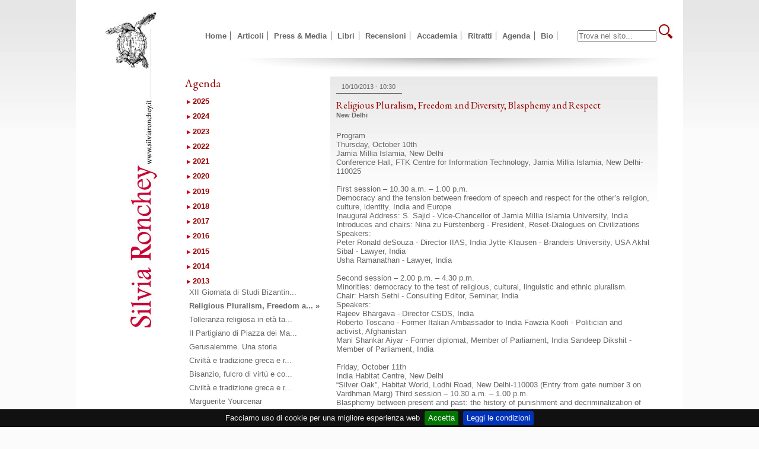

--- FILE ---
content_type: text/html; charset=UTF-8
request_url: http://www.silviaronchey.it/agenda/56/Religious-Pluralism-Freedom-a/
body_size: 73711
content:
<!DOCTYPE html PUBLIC "-//W3C//DTD XHTML 1.0 Transitional//EN" "http://www.w3.org/TR/xhtml1/DTD/xhtml1-transitional.dtd">
<html xmlns="http://www.w3.org/1999/xhtml">
<head>
<meta http-equiv="Content-Type" content="text/html; charset=UTF-8" />

<title>Religious Pluralism, Freedom and Diversity, Blasphemy and Respect | Agenda | Silvia Ronchey</title>
<meta name="detail" content="Eventi e appuntamenti in agenda"/>
<meta name="keywords" content="agenda, eventi"/>

<!--compatibilita' ie-->
<!--[if IE]>
<script src="http://html5shiv.googlecode.com/svn/trunk/html5.js"></script>
<![endif]-->

<link type="text/css" href="/jquery-ui-1-5/css/smoothness/jquery-ui-1.8.23.custom.css" rel="stylesheet" />
<script type="text/javascript" src="/jquery-ui-1-5/js/jquery-1.8.0.min.js"></script>
<script type="text/javascript" src="/jquery-ui-1-5/js/jquery-ui-1.8.23.custom.min.js"></script>
<link href="/css/style.css" rel="stylesheet" type="text/css" media="screen" />
<link href="/css/print.css" rel="stylesheet" type="text/css" media="print" />
<link href='http://fonts.googleapis.com/css?family=EB+Garamond' rel='stylesheet' type='text/css'>

<!--GoogleAnalytics-->
<!-- Global Site Tag (gtag.js) - Google Analytics -->
<script async src="https://www.googletagmanager.com/gtag/js?id=UA-24632567-1"></script>
<script>
  window.dataLayer = window.dataLayer || [];
  function gtag(){dataLayer.push(arguments);}
  gtag('js', new Date());

  gtag('config', 'UA-24632567-1');
    
    function gaEvent(a, b){
            
            gtag('event', a, {
              'event_label': b,
              'event_category': 'engagement'
                //              'non_interaction': true
            });
            
            console.log(a,b);

        };
    
    
    
</script>
<!--LAW-->
<link rel="stylesheet" type="text/css" href="/css/jquery.cookiebar.css" />
<script type="text/javascript" src="/js/jquery.cookiebar.js"></script>
<!---END-->
    
    
<script type="text/javascript">
<!--
$(function(){
    
    $.cookieBar({
        message: "Facciamo uso di cookie per una migliore esperienza web",
        acceptButton: true,
        acceptText: 'Accetta',
        policyButton: true,
        policyText: 'Leggi le condizioni',
        policyURL: '/policy.php',
        autoEnable: false,
        expireDays: 365,
        renewOnVisit: false,
        forceShow: false,
        effect: 'slide',
        element: 'body',
        append: false,
        fixed: true,
        bottom: true,
        
    });
    
    
	$(".liMedia li").click(function(){
		$(this).children(".hide").toggle();
	})
	
	$(".hideOL").children().toggle();
	
	$(".linkToggleOL").click(function(){
		
		$(this).next().toggle();
		
		if($(this).hasClass("arrow1")){
			$(this).removeClass("arrow1").addClass("arrow2");
			} else {
			$(this).removeClass("arrow2").addClass("arrow1");
			};
	})
	
	
	//
	/** AUTOCOMPLETE **/
	$( "#search" ).autocomplete({
			minLength: 4,
			source: "http://www.silviaronchey.itajax_site_source_photo.php",

			focus: function( event, ui ) {
				$( "#search" ).val( ui.item.photo );
				return false;
			},

			select: function( event, ui ) {
				alert("1");
				//$( "#search" ).val( ui.item.photo );
				return false;
			}
		})	

		.data( "autocomplete" )._renderItem = function( ul, item ) {

			return $( "<li></li>" )
				.data( "item.autocomplete", item )
				.append( "<a><div><img align='left' src='"+item.photo+"' width='75' />" + item.titolo + "</div></a>" )
				//.append( "<a><div style='background-image:url("+item.photo+"); background-color:#000; background-repeat:no-repeat; border:1px solid; width:100px; height:75px; padding: 0 0 0 0px; background-size:cover; background-position:center center; align:left; '><div style='margin:0 0 0 120px;'>" + item.titolo + "</div></div></a>" )
				.appendTo( ul );

		};
	//
})
-->
</script>
</head>
<body>
<div id="wrapper1" class="wrapper1 logo">
  <div id="wrapper2" class="wrapper2">
    <header>
      <h1 class="hide">Silvia Ronchey</h1>
      <span class="hide">Benvenuti nel mio sito personale</span> </header>
      
    <nav>
      <ul id="menu">
                <li><a href="http://www.silviaronchey.it/index.php" title="Vai alla pagina Home">Home</a></li>
                <li><a href="http://www.silviaronchey.it/articoli" title="Vai alla pagina Articoli">Articoli</a></li>
                <li><a href="http://www.silviaronchey.it/press_e_media" title="Vai alla pagina Press & Media">Press & Media</a></li>
                <li><a href="http://www.silviaronchey.it/libri" title="Vai alla pagina Libri">Libri</a></li>
                <li><a href="http://www.silviaronchey.it/recensioni" title="Vai alla pagina Recensioni">Recensioni</a></li>
                <li><a href="http://www.silviaronchey.it/accademia/1/Curriculum-Accademico/" title="Vai alla pagina Accademia">Accademia</a></li>
                <li><a href="http://www.silviaronchey.it/ritratti" title="Vai alla pagina Ritratti">Ritratti</a></li>
                <li><a href="http://www.silviaronchey.it/agenda" title="Vai alla pagina Agenda">Agenda</a></li>
                <li><a href="http://www.silviaronchey.it/info" title="Vai alla pagina Bio">Bio</a></li>
                <li><form method="post" action="http://www.silviaronchey.it/search.php" name="SERCH" class="formSearch">
        <input type="search" name="search" size="15" value="" placeholder="Trova nel sito..." id="search" />
        <input type="hidden" name="from" value="9" />
        <input type="image" src="http://www.silviaronchey.it/img/l.jpg" alt="trova nel sito" />
      </form></li>
      </ul>
    </nav>
    <div class="shadow"></div>
    
    
    <nav id="submenu2" class="submenu">
      
    <h2>Agenda</h2>
     
       
        
    	
    	<div class="cursor linkToggleOL arrow1" style="margin:0.8em 0 0 0; color: #900; font-weight:bold;"><a href="/agenda/2025/"></a>2025</div>
        
      	        
        <div class="2025 nodisplay">
		
        <ul>
		          	<li>
              	
                                        <a href="http://www.silviaronchey.it/agenda/203/Dalla-Russia-con-dolore-lo-ps/" title="Dalla Russia con dolore: lo ps...">Dalla Russia con dolore: lo ps... </a>
                                    
                </li>
		          	<li>
              	
                                        <a href="http://www.silviaronchey.it/agenda/202/Il-Metodo-Simonidis-Filologia/" title="Il Metodo Simonidis. Filologia...">Il Metodo Simonidis. Filologia... </a>
                                    
                </li>
		          	<li>
              	
                                        <a href="http://www.silviaronchey.it/agenda/201/Askesis-Il-fenomeno-dellasce/" title="Askesis. Il fenomeno dell’asce...">Askesis. Il fenomeno dell’asce... </a>
                                    
                </li>
		          	<li>
              	
                                        <a href="http://www.silviaronchey.it/agenda/193/Parlamenti-dAutunno/" title="Parlamenti d’Autunno">Parlamenti d’Autunno </a>
                                    
                </li>
		          	<li>
              	
                                        <a href="http://www.silviaronchey.it/agenda/200/Intervento-di-Silvia-Ronchey-n/" title="Intervento di Silvia Ronchey n...">Intervento di Silvia Ronchey n... </a>
                                    
                </li>
		          	<li>
              	
                                        <a href="http://www.silviaronchey.it/agenda/199/Mosaics-An-Art-of-durable-mat/" title="Mosaics: An Art of durable mat...">Mosaics: An Art of durable mat... </a>
                                    
                </li>
		          	<li>
              	
                                        <a href="http://www.silviaronchey.it/agenda/198/Cerimonia-di-conferimento-a-Si/" title="Cerimonia di conferimento a Si...">Cerimonia di conferimento a Si... </a>
                                    
                </li>
		          	<li>
              	
                                        <a href="http://www.silviaronchey.it/agenda/197/Cleopa-Malatesta-gli-ultimi-P/" title="Cleopa Malatesta, gli ultimi P...">Cleopa Malatesta, gli ultimi P... </a>
                                    
                </li>
		          	<li>
              	
                                        <a href="http://www.silviaronchey.it/agenda/196/Storia-della-Morea-dalla-Quart/" title="Storia della Morea dalla Quart...">Storia della Morea dalla Quart... </a>
                                    
                </li>
		          	<li>
              	
                                        <a href="http://www.silviaronchey.it/agenda/195/Et-in-Arcadia-graeculi-Il-mit/" title="Et in Arcadia graeculi. Il mit...">Et in Arcadia graeculi. Il mit... </a>
                                    
                </li>
		          	<li>
              	
                                        <a href="http://www.silviaronchey.it/agenda/194/Il-mosaico-Da-Bisanzio-allar/" title="Il mosaico. Da Bisanzio all'ar...">Il mosaico. Da Bisanzio all'ar... </a>
                                    
                </li>
		          	<li>
              	
                                        <a href="http://www.silviaronchey.it/agenda/192/Giornata-Mondiale-della-Lingua/" title="Giornata Mondiale della Lingua...">Giornata Mondiale della Lingua... </a>
                                    
                </li>
		        </ul>
        </div>
        
	    
    	
    	<div class="cursor linkToggleOL arrow1" style="margin:0.8em 0 0 0; color: #900; font-weight:bold;"><a href="/agenda/2024/"></a>2024</div>
        
      	        
        <div class="2024 nodisplay">
		
        <ul>
		          	<li>
              	
                                        <a href="http://www.silviaronchey.it/agenda/191/Inaugurazione-mostra-Muriel-S/" title="Inaugurazione mostra "Muriel S...">Inaugurazione mostra "Muriel S... </a>
                                    
                </li>
		          	<li>
              	
                                        <a href="http://www.silviaronchey.it/agenda/187/Pace-e-conflitto-nel-terzo-mil/" title="Pace e conflitto nel terzo mil...">Pace e conflitto nel terzo mil... </a>
                                    
                </li>
		          	<li>
              	
                                        <a href="http://www.silviaronchey.it/agenda/189/Cerimonia-di-conferimento-dei/" title="Cerimonia di conferimento dei ...">Cerimonia di conferimento dei ... </a>
                                    
                </li>
		          	<li>
              	
                                        <a href="http://www.silviaronchey.it/agenda/188/Hypatia-between-Myth-and-Histo/" title="Hypatia between Myth and Histo...">Hypatia between Myth and Histo... </a>
                                    
                </li>
		          	<li>
              	
                                        <a href="http://www.silviaronchey.it/agenda/186/Canta-con-Kant-Dialoghi-Suoni/" title="Canta con Kant. Dialoghi Suoni...">Canta con Kant. Dialoghi Suoni... </a>
                                    
                </li>
		          	<li>
              	
                                        <a href="http://www.silviaronchey.it/agenda/185/Mediterraneo-porta-dOriente/" title="Mediterraneo: porta d’Oriente...">Mediterraneo: porta d’Oriente... </a>
                                    
                </li>
		          	<li>
              	
                                        <a href="http://www.silviaronchey.it/agenda/181/IX-Congresso-Nazionale-AISB-Pa/" title="IX Congresso Nazionale AISB Pa...">IX Congresso Nazionale AISB Pa... </a>
                                    
                </li>
		          	<li>
              	
                                        <a href="http://www.silviaronchey.it/agenda/183/Convegno-internazionale-di-stu/" title="Convegno internazionale di stu...">Convegno internazionale di stu... </a>
                                    
                </li>
		          	<li>
              	
                                        <a href="http://www.silviaronchey.it/agenda/190/Roma-Tre-Open-Night/" title="Roma Tre Open Night">Roma Tre Open Night </a>
                                    
                </li>
		          	<li>
              	
                                        <a href="http://www.silviaronchey.it/agenda/180/Philological-and-Theological-L/" title="Philological and Theological L...">Philological and Theological L... </a>
                                    
                </li>
		          	<li>
              	
                                        <a href="http://www.silviaronchey.it/agenda/182/Pubblica-lezione-di-Silvia-Ron/" title="Pubblica lezione di Silvia Ron...">Pubblica lezione di Silvia Ron... </a>
                                    
                </li>
		          	<li>
              	
                                        <a href="http://www.silviaronchey.it/agenda/184/Byzantini-empiria-Unesperien/" title="Byzantini empiria. Un’esperien...">Byzantini empiria. Un’esperien... </a>
                                    
                </li>
		          	<li>
              	
                                        <a href="http://www.silviaronchey.it/agenda/179/Corso-di-Civilt-Bizantina-Co/" title="Corso di Civiltà Bizantina. Co...">Corso di Civiltà Bizantina. Co... </a>
                                    
                </li>
		          	<li>
              	
                                        <a href="http://www.silviaronchey.it/agenda/172/Giornata-Mondiale-della-Lingua/" title="Giornata Mondiale della Lingua...">Giornata Mondiale della Lingua... </a>
                                    
                </li>
		          	<li>
              	
                                        <a href="http://www.silviaronchey.it/agenda/174/Presentazione-del-volume-Temi/" title="Presentazione del volume 'Temi...">Presentazione del volume 'Temi... </a>
                                    
                </li>
		        </ul>
        </div>
        
	    
    	
    	<div class="cursor linkToggleOL arrow1" style="margin:0.8em 0 0 0; color: #900; font-weight:bold;"><a href="/agenda/2023/"></a>2023</div>
        
      	        
        <div class="2023 nodisplay">
		
        <ul>
		          	<li>
              	
                                        <a href="http://www.silviaronchey.it/agenda/178/Il-Festival-del-Classico-Orie/" title="Il Festival del Classico. Orie...">Il Festival del Classico. Orie... </a>
                                    
                </li>
		          	<li>
              	
                                        <a href="http://www.silviaronchey.it/agenda/170/Pi-libri-pi-liberi-2023-Pre/" title="Più libri più liberi 2023. Pre...">Più libri più liberi 2023. Pre... </a>
                                    
                </li>
		          	<li>
              	
                                        <a href="http://www.silviaronchey.it/agenda/175/Il-Festival-del-Classico-Orie/" title="Il Festival del Classico. Orie...">Il Festival del Classico. Orie... </a>
                                    
                </li>
		          	<li>
              	
                                        <a href="http://www.silviaronchey.it/agenda/173/Ipazia-Hypatie-Hypatia/" title="Ipazia-Hypatie-Hypatia">Ipazia-Hypatie-Hypatia </a>
                                    
                </li>
		          	<li>
              	
                                        <a href="http://www.silviaronchey.it/agenda/169/Presentazione-volume-La-Chiesa/" title="Presentazione volume La Chiesa...">Presentazione volume La Chiesa... </a>
                                    
                </li>
		          	<li>
              	
                                        <a href="http://www.silviaronchey.it/agenda/168/Festival-del-Medioevo-Oriente/" title="Festival del Medioevo Oriente ...">Festival del Medioevo Oriente ... </a>
                                    
                </li>
		          	<li>
              	
                                        <a href="http://www.silviaronchey.it/agenda/177/Il-Festival-del-Medioevo-IX-Ed/" title="Il Festival del Medioevo IX Ed...">Il Festival del Medioevo IX Ed... </a>
                                    
                </li>
		          	<li>
              	
                                        <a href="http://www.silviaronchey.it/agenda/176/Presentazione-del-volume-Lid/" title="Presentazione del volume 'L’id...">Presentazione del volume 'L’id... </a>
                                    
                </li>
		          	<li>
              	
                                        <a href="http://www.silviaronchey.it/agenda/167/Vicino-Orsini-e-il-Sacro-Bosco/" title="Vicino Orsini e il Sacro Bosco...">Vicino Orsini e il Sacro Bosco... </a>
                                    
                </li>
		          	<li>
              	
                                        <a href="http://www.silviaronchey.it/agenda/165/La-rivelazione-di-Ermete-Trism/" title="La rivelazione di Ermete Trism...">La rivelazione di Ermete Trism... </a>
                                    
                </li>
		          	<li>
              	
                                        <a href="http://www.silviaronchey.it/agenda/166/LABS-film-nights-Prof-Silvia/" title="LABS film nights. Prof Silvia ...">LABS film nights. Prof Silvia ... </a>
                                    
                </li>
		          	<li>
              	
                                        <a href="http://www.silviaronchey.it/agenda/164/That-Little-Drop-of-Honey-Mig/" title="That Little Drop of Honey, Mig...">That Little Drop of Honey, Mig... </a>
                                    
                </li>
		          	<li>
              	
                                        <a href="http://www.silviaronchey.it/agenda/163/Ipazia-tra-mito-e-storia/" title="Ipazia tra mito e storia">Ipazia tra mito e storia </a>
                                    
                </li>
		          	<li>
              	
                                        <a href="http://www.silviaronchey.it/agenda/162/Giornata-Mondiale-del-Greco-20/" title="Giornata Mondiale del Greco 20...">Giornata Mondiale del Greco 20... </a>
                                    
                </li>
		        </ul>
        </div>
        
	    
    	
    	<div class="cursor linkToggleOL arrow1" style="margin:0.8em 0 0 0; color: #900; font-weight:bold;"><a href="/agenda/2022/"></a>2022</div>
        
      	        
        <div class="2022 nodisplay">
		
        <ul>
		          	<li>
              	
                                        <a href="http://www.silviaronchey.it/agenda/158/Silvia-Ronchey-Ipazia-tra-sci/" title="Silvia Ronchey “Ipazia tra sci...">Silvia Ronchey “Ipazia tra sci... </a>
                                    
                </li>
		          	<li>
              	
                                        <a href="http://www.silviaronchey.it/agenda/159/Silvia-Ronchey-La-translatio/" title="Silvia Ronchey, “La translatio...">Silvia Ronchey, “La translatio... </a>
                                    
                </li>
		          	<li>
              	
                                        <a href="http://www.silviaronchey.it/agenda/157/Silvia-Ronchey-Lultima-imm/" title="Silvia Ronchey,  “L’ultima imm...">Silvia Ronchey,  “L’ultima imm... </a>
                                    
                </li>
		          	<li>
              	
                                        <a href="http://www.silviaronchey.it/agenda/156/Silvia-Ronchey-Presentazione/" title="Silvia Ronchey, Presentazione ...">Silvia Ronchey, Presentazione ... </a>
                                    
                </li>
		          	<li>
              	
                                        <a href="http://www.silviaronchey.it/agenda/155/Silvia-Ronchey-Dallimmagina/" title="Silvia Ronchey, “Dall'immagina...">Silvia Ronchey, “Dall'immagina... </a>
                                    
                </li>
		          	<li>
              	
                                        <a href="http://www.silviaronchey.it/agenda/154/Presentazione-del-volume-Giust/" title="Presentazione del volume Giust...">Presentazione del volume Giust... </a>
                                    
                </li>
		          	<li>
              	
                                        <a href="http://www.silviaronchey.it/agenda/148/XV-Ciclo-di-Dottorato-di-Ricer/" title="XV Ciclo di Dottorato di Ricer...">XV Ciclo di Dottorato di Ricer... </a>
                                    
                </li>
		          	<li>
              	
                                        <a href="http://www.silviaronchey.it/agenda/149/La-prtendue-Chronique-de-Jaco/" title="La prétendue Chronique de Jaco...">La prétendue Chronique de Jaco... </a>
                                    
                </li>
		          	<li>
              	
                                        <a href="http://www.silviaronchey.it/agenda/147/24th-International-Congress-of/" title="24th International Congress of...">24th International Congress of... </a>
                                    
                </li>
		          	<li>
              	
                                        <a href="http://www.silviaronchey.it/agenda/146/24th-International-Congress-of/" title="24th International Congress of...">24th International Congress of... </a>
                                    
                </li>
		          	<li>
              	
                                        <a href="http://www.silviaronchey.it/agenda/144/Premio-Viareggio-Rpaci-2022/" title="Premio Viareggio – Rèpaci 2022...">Premio Viareggio – Rèpaci 2022... </a>
                                    
                </li>
		          	<li>
              	
                                        <a href="http://www.silviaronchey.it/agenda/142/Venezia-seconda-Bisanzio/" title="Venezia seconda Bisanzio">Venezia seconda Bisanzio </a>
                                    
                </li>
		          	<li>
              	
                                        <a href="http://www.silviaronchey.it/agenda/143/LUltima-Immagine-La-Ravenna/" title="L'Ultima Immagine. La Ravenna ...">L'Ultima Immagine. La Ravenna ... </a>
                                    
                </li>
		          	<li>
              	
                                        <a href="http://www.silviaronchey.it/agenda/161/Lultima-Immagine-Dialogo-con/" title="L'ultima Immagine. Dialogo con...">L'ultima Immagine. Dialogo con... </a>
                                    
                </li>
		          	<li>
              	
                                        <a href="http://www.silviaronchey.it/agenda/152/Hypatia-The-True-Story-Lectu/" title="Hypatia. The True Story. Lectu...">Hypatia. The True Story. Lectu... </a>
                                    
                </li>
		          	<li>
              	
                                        <a href="http://www.silviaronchey.it/agenda/153/The-Young-Pope-and-the-Popes/" title="The Young Pope and the Popes: ...">The Young Pope and the Popes: ... </a>
                                    
                </li>
		          	<li>
              	
                                        <a href="http://www.silviaronchey.it/agenda/151/Hypatia-The-True-Story-Lectu/" title="Hypatia. The True Story. Lectu...">Hypatia. The True Story. Lectu... </a>
                                    
                </li>
		          	<li>
              	
                                        <a href="http://www.silviaronchey.it/agenda/150/Hypatia-The-True-Story-Lectu/" title="Hypatia. The True Story. Lectu...">Hypatia. The True Story. Lectu... </a>
                                    
                </li>
		          	<li>
              	
                                        <a href="http://www.silviaronchey.it/agenda/141/UNI-amoci-a-distanza-Cibo-per/" title="UNI-amoci a distanza. Cibo per...">UNI-amoci a distanza. Cibo per... </a>
                                    
                </li>
		          	<li>
              	
                                        <a href="http://www.silviaronchey.it/agenda/136/Silvia-Ronchey-Incontro-con-l/" title="Silvia Ronchey. Incontro con l...">Silvia Ronchey. Incontro con l... </a>
                                    
                </li>
		          	<li>
              	
                                        <a href="http://www.silviaronchey.it/agenda/137/Silvia-Ronchey-Incontro-con-l/" title="Silvia Ronchey. Incontro con l...">Silvia Ronchey. Incontro con l... </a>
                                    
                </li>
		          	<li>
              	
                                        <a href="http://www.silviaronchey.it/agenda/140/La-Guerra-in-Ucraina-ciclo-d/" title="La Guerra in Ucraina - ciclo d...">La Guerra in Ucraina - ciclo d... </a>
                                    
                </li>
		          	<li>
              	
                                        <a href="http://www.silviaronchey.it/agenda/139/I-racconti-dellarte-Silvia-R/" title="I racconti dell'arte. Silvia R...">I racconti dell'arte. Silvia R... </a>
                                    
                </li>
		          	<li>
              	
                                        <a href="http://www.silviaronchey.it/agenda/138/Conversazioni-su-Cinema-e-Mond/" title="Conversazioni su Cinema e Mond...">Conversazioni su Cinema e Mond... </a>
                                    
                </li>
		          	<li>
              	
                                        <a href="http://www.silviaronchey.it/agenda/135/Silvia-Ronchey-Incontro-con-l/" title="Silvia Ronchey. Incontro con l...">Silvia Ronchey. Incontro con l... </a>
                                    
                </li>
		          	<li>
              	
                                        <a href="http://www.silviaronchey.it/agenda/134/Lultima-immagine-Videoconf/" title="“L’ultima immagine”. Videoconf...">“L’ultima immagine”. Videoconf... </a>
                                    
                </li>
		          	<li>
              	
                                        <a href="http://www.silviaronchey.it/agenda/132/Lo-Stato-bizantino-Sminaires/" title="Lo Stato bizantino. Séminaires...">Lo Stato bizantino. Séminaires... </a>
                                    
                </li>
		          	<li>
              	
                                        <a href="http://www.silviaronchey.it/agenda/133/Zappe-pale-e-vanghe-Freud/" title="'Zappe, pale e vanghe: Freud, ...">'Zappe, pale e vanghe: Freud, ... </a>
                                    
                </li>
		        </ul>
        </div>
        
	    
    	
    	<div class="cursor linkToggleOL arrow1" style="margin:0.8em 0 0 0; color: #900; font-weight:bold;"><a href="/agenda/2021/"></a>2021</div>
        
      	        
        <div class="2021 nodisplay">
		
        <ul>
		          	<li>
              	
                                        <a href="http://www.silviaronchey.it/agenda/131/James-Hillmann-e-la-sapienza-d/" title="James Hillmann e la sapienza d...">James Hillmann e la sapienza d... </a>
                                    
                </li>
		          	<li>
              	
                                        <a href="http://www.silviaronchey.it/agenda/130/Ars-Hillmaniana-2021-Per-una/" title="Ars Hillmaniana 2021. Per una ...">Ars Hillmaniana 2021. Per una ... </a>
                                    
                </li>
		          	<li>
              	
                                        <a href="http://www.silviaronchey.it/agenda/128/Seminari-di-antichistica-Eus/" title="Seminari di antichistica - Eus...">Seminari di antichistica - Eus... </a>
                                    
                </li>
		          	<li>
              	
                                        <a href="http://www.silviaronchey.it/agenda/129/Ricordo-di-James-Hillman-a-10/" title="Ricordo di James Hillman a 10 ...">Ricordo di James Hillman a 10 ... </a>
                                    
                </li>
		          	<li>
              	
                                        <a href="http://www.silviaronchey.it/agenda/127/Non-avere-paura-Seminario-int/" title="Non avere paura. Seminario int...">Non avere paura. Seminario int... </a>
                                    
                </li>
		          	<li>
              	
                                        <a href="http://www.silviaronchey.it/agenda/126/Filelfo-lAssemblea-degli-anim/" title="Filelfo l'Assemblea degli anim...">Filelfo l'Assemblea degli anim... </a>
                                    
                </li>
		          	<li>
              	
                                        <a href="http://www.silviaronchey.it/agenda/125/Presentazione-del-volume-Unde/" title="Presentazione del volume 'Unde...">Presentazione del volume 'Unde... </a>
                                    
                </li>
		          	<li>
              	
                                        <a href="http://www.silviaronchey.it/agenda/123/Giornata-Mondiale-della-Lingua/" title="Giornata Mondiale della Lingua...">Giornata Mondiale della Lingua... </a>
                                    
                </li>
		          	<li>
              	
                                        <a href="http://www.silviaronchey.it/agenda/124/1st-Online-Edinburgh-Byzantine/" title="1st Online Edinburgh Byzantine...">1st Online Edinburgh Byzantine... </a>
                                    
                </li>
		        </ul>
        </div>
        
	    
    	
    	<div class="cursor linkToggleOL arrow1" style="margin:0.8em 0 0 0; color: #900; font-weight:bold;"><a href="/agenda/2020/"></a>2020</div>
        
      	        
        <div class="2020 nodisplay">
		
        <ul>
		          	<li>
              	
                                        <a href="http://www.silviaronchey.it/agenda/122/Come-e-perch-lImpero-Romano/" title="Come e perché l’Impero Romano ...">Come e perché l’Impero Romano ... </a>
                                    
                </li>
		          	<li>
              	
                                        <a href="http://www.silviaronchey.it/agenda/121/Kolloquium-zum-80-Geburstag-v/" title="Kolloquium zum 80. Geburstag v...">Kolloquium zum 80. Geburstag v... </a>
                                    
                </li>
		          	<li>
              	
                                        <a href="http://www.silviaronchey.it/agenda/120/Alberto-Ronchey-A-dieci-anni/" title="Alberto Ronchey. A dieci anni ...">Alberto Ronchey. A dieci anni ... </a>
                                    
                </li>
		          	<li>
              	
                                        <a href="http://www.silviaronchey.it/agenda/119/Lezioni-di-Storia-Festival-202/" title="Lezioni di Storia Festival 202...">Lezioni di Storia Festival 202... </a>
                                    
                </li>
		        </ul>
        </div>
        
	    
    	
    	<div class="cursor linkToggleOL arrow1" style="margin:0.8em 0 0 0; color: #900; font-weight:bold;"><a href="/agenda/2019/"></a>2019</div>
        
      	        
        <div class="2019 nodisplay">
		
        <ul>
		          	<li>
              	
                                        <a href="http://www.silviaronchey.it/agenda/118/Echi-bizantini-nel-Rinasciment/" title="Echi bizantini nel Rinasciment...">Echi bizantini nel Rinasciment... </a>
                                    
                </li>
		          	<li>
              	
                                        <a href="http://www.silviaronchey.it/agenda/117/Presentazione-della-raccolta-p/" title="Presentazione della raccolta p...">Presentazione della raccolta p... </a>
                                    
                </li>
		          	<li>
              	
                                        <a href="http://www.silviaronchey.it/agenda/116/Presentazione-del-volume-Lal/" title="Presentazione del volume 'L'al...">Presentazione del volume 'L'al... </a>
                                    
                </li>
		          	<li>
              	
                                        <a href="http://www.silviaronchey.it/agenda/115/Seminario-dottorandi-2019-Dot/" title="Seminario dottorandi 2019. Dot...">Seminario dottorandi 2019. Dot... </a>
                                    
                </li>
		          	<li>
              	
                                        <a href="http://www.silviaronchey.it/agenda/114/I-Classici-la-XVIII-edizione/" title="I Classici, la XVIII edizione:...">I Classici, la XVIII edizione:... </a>
                                    
                </li>
		          	<li>
              	
                                        <a href="http://www.silviaronchey.it/agenda/112/A-Passage-to-Byzantium-Cult-e/" title="A Passage to Byzantium: Cult e...">A Passage to Byzantium: Cult e... </a>
                                    
                </li>
		          	<li>
              	
                                        <a href="http://www.silviaronchey.it/agenda/113/Inaugurazione-mostra-Arte-Ast/" title="Inaugurazione mostra 'Arte Ast...">Inaugurazione mostra 'Arte Ast... </a>
                                    
                </li>
		          	<li>
              	
                                        <a href="http://www.silviaronchey.it/agenda/111/Picturing-a-Lost-Empire-An-Ita/" title="Picturing a Lost Empire An Ita...">Picturing a Lost Empire An Ita... </a>
                                    
                </li>
		        </ul>
        </div>
        
	    
    	
    	<div class="cursor linkToggleOL arrow1" style="margin:0.8em 0 0 0; color: #900; font-weight:bold;"><a href="/agenda/2018/"></a>2018</div>
        
      	        
        <div class="2018 nodisplay">
		
        <ul>
		          	<li>
              	
                                        <a href="http://www.silviaronchey.it/agenda/109/Letteratura-e-religione-dal/" title=" Letteratura e religione (dal ..."> Letteratura e religione (dal ... </a>
                                    
                </li>
		          	<li>
              	
                                        <a href="http://www.silviaronchey.it/agenda/110/Presentazione-del-volume-Anti/" title="Presentazione del volume 'Anti...">Presentazione del volume 'Anti... </a>
                                    
                </li>
		          	<li>
              	
                                        <a href="http://www.silviaronchey.it/agenda/107/Pi-libri-pi-liberi-Fiera-Na/" title="Più libri più liberi: Fiera Na...">Più libri più liberi: Fiera Na... </a>
                                    
                </li>
		          	<li>
              	
                                        <a href="http://www.silviaronchey.it/agenda/108/Byzanz-in-Mainz/" title="Byzanz in Mainz">Byzanz in Mainz </a>
                                    
                </li>
		          	<li>
              	
                                        <a href="http://www.silviaronchey.it/agenda/106/Festival-del-mondo-antico/" title="Festival del mondo antico ">Festival del mondo antico  </a>
                                    
                </li>
		          	<li>
              	
                                        <a href="http://www.silviaronchey.it/agenda/105/Spoleto-61-Festival-dei-2Mondi/" title="Spoleto 61 Festival dei 2Mondi">Spoleto 61 Festival dei 2Mondi </a>
                                    
                </li>
		          	<li>
              	
                                        <a href="http://www.silviaronchey.it/agenda/104/Presentazione-del-volume-Lit/" title="Presentazione del volume 'L’it...">Presentazione del volume 'L’it... </a>
                                    
                </li>
		          	<li>
              	
                                        <a href="http://www.silviaronchey.it/agenda/102/Storia-e-storie-Storia-e-Stor/" title="Storia e storie. Storia e Stor...">Storia e storie. Storia e Stor... </a>
                                    
                </li>
		          	<li>
              	
                                        <a href="http://www.silviaronchey.it/agenda/103/Caff-letterario-di-Lugo-La-C/" title="Caffè letterario di Lugo. La C...">Caffè letterario di Lugo. La C... </a>
                                    
                </li>
		          	<li>
              	
                                        <a href="http://www.silviaronchey.it/agenda/101/Aleppo-Per-non-dimenticare/" title="Aleppo. Per non dimenticare">Aleppo. Per non dimenticare </a>
                                    
                </li>
		          	<li>
              	
                                        <a href="http://www.silviaronchey.it/agenda/100/Presentazione-del-volume-La-C/" title="Presentazione del volume 'La C...">Presentazione del volume 'La C... </a>
                                    
                </li>
		          	<li>
              	
                                        <a href="http://www.silviaronchey.it/agenda/98/Guerre-Civili-Lezioni-di-Stor/" title="Guerre Civili. Lezioni di Stor...">Guerre Civili. Lezioni di Stor... </a>
                                    
                </li>
		        </ul>
        </div>
        
	    
    	
    	<div class="cursor linkToggleOL arrow1" style="margin:0.8em 0 0 0; color: #900; font-weight:bold;"><a href="/agenda/2017/"></a>2017</div>
        
      	        
        <div class="2017 nodisplay">
		
        <ul>
		          	<li>
              	
                                        <a href="http://www.silviaronchey.it/agenda/99/Pi-libri-pi-liberi-Fiera-na/" title="Più libri più liberi, Fiera na...">Più libri più liberi, Fiera na... </a>
                                    
                </li>
		          	<li>
              	
                                        <a href="http://www.silviaronchey.it/agenda/97/XIV-Giornata-di-Studi-dellAss/" title="XIV Giornata di Studi dell’Ass...">XIV Giornata di Studi dell’Ass... </a>
                                    
                </li>
		          	<li>
              	
                                        <a href="http://www.silviaronchey.it/agenda/96/Ipazia-e-le-altre-le-donne-ne/" title="Ipazia e le altre: le donne ne...">Ipazia e le altre: le donne ne... </a>
                                    
                </li>
		          	<li>
              	
                                        <a href="http://www.silviaronchey.it/agenda/95/Naming-the-Sacred-a-Research/" title="Naming the Sacred: a Research ...">Naming the Sacred: a Research ... </a>
                                    
                </li>
		          	<li>
              	
                                        <a href="http://www.silviaronchey.it/agenda/94/Dialoghi-sulluomo-Il-festiva/" title="Dialoghi sull’uomo. Il festiva...">Dialoghi sull’uomo. Il festiva... </a>
                                    
                </li>
		          	<li>
              	
                                        <a href="http://www.silviaronchey.it/agenda/92/Il-Roman-de-la-Rose-unallego/" title="Il Roman de la Rose: un’allego...">Il Roman de la Rose: un’allego... </a>
                                    
                </li>
		          	<li>
              	
                                        <a href="http://www.silviaronchey.it/agenda/93/Presentazione-del-libro-A-che/" title="Presentazione del libro 'A che...">Presentazione del libro 'A che... </a>
                                    
                </li>
		          	<li>
              	
                                        <a href="http://www.silviaronchey.it/agenda/91/La-biblioteca-di-Patmos/" title="La biblioteca di Patmos">La biblioteca di Patmos </a>
                                    
                </li>
		          	<li>
              	
                                        <a href="http://www.silviaronchey.it/agenda/90/Enrico-Livrea-Il-fr-31-V-di/" title="Enrico Livrea. Il fr 31 V. di ...">Enrico Livrea. Il fr 31 V. di ... </a>
                                    
                </li>
		          	<li>
              	
                                        <a href="http://www.silviaronchey.it/agenda/89/Ipazia-la-bellezza-della-veri/" title="Ipazia: la bellezza della veri...">Ipazia: la bellezza della veri... </a>
                                    
                </li>
		        </ul>
        </div>
        
	    
    	
    	<div class="cursor linkToggleOL arrow1" style="margin:0.8em 0 0 0; color: #900; font-weight:bold;"><a href="/agenda/2016/"></a>2016</div>
        
      	        
        <div class="2016 nodisplay">
		
        <ul>
		          	<li>
              	
                                        <a href="http://www.silviaronchey.it/agenda/86/Islam-e-Occidente-Speciale-Le/" title="Islam e Occidente: Speciale Le...">Islam e Occidente: Speciale Le... </a>
                                    
                </li>
		          	<li>
              	
                                        <a href="http://www.silviaronchey.it/agenda/85/Distinti-Animali-Torino-Spir/" title="Distinti Animali - Torino Spir...">Distinti Animali - Torino Spir... </a>
                                    
                </li>
		          	<li>
              	
                                        <a href="http://www.silviaronchey.it/agenda/84/XVIII-Congresso-SPI-Societ-Ps/" title="XVIII Congresso SPI Società Ps...">XVIII Congresso SPI Società Ps... </a>
                                    
                </li>
		          	<li>
              	
                                        <a href="http://www.silviaronchey.it/agenda/83/Late-Antique-and-Byzantine-Sem/" title="Late Antique and Byzantine Sem...">Late Antique and Byzantine Sem... </a>
                                    
                </li>
		          	<li>
              	
                                        <a href="http://www.silviaronchey.it/agenda/82/La-gelosia-Una-passione-incon/" title="La gelosia. Una passione incon...">La gelosia. Una passione incon... </a>
                                    
                </li>
		          	<li>
              	
                                        <a href="http://www.silviaronchey.it/agenda/81/Islam-e-Occidente-Speciale-Le/" title="Islam e Occidente: Speciale Le...">Islam e Occidente: Speciale Le... </a>
                                    
                </li>
		        </ul>
        </div>
        
	    
    	
    	<div class="cursor linkToggleOL arrow1" style="margin:0.8em 0 0 0; color: #900; font-weight:bold;"><a href="/agenda/2015/"></a>2015</div>
        
      	        
        <div class="2015 nodisplay">
		
        <ul>
		          	<li>
              	
                                        <a href="http://www.silviaronchey.it/agenda/80/Silvia-Ronchey-presenta-la-rac/" title="Silvia Ronchey presenta la rac...">Silvia Ronchey presenta la rac... </a>
                                    
                </li>
		          	<li>
              	
                                        <a href="http://www.silviaronchey.it/agenda/79/Lezioni-di-Storia-Islam-e-Occ/" title="Lezioni di Storia: Islam e Occ...">Lezioni di Storia: Islam e Occ... </a>
                                    
                </li>
		          	<li>
              	
                                        <a href="http://www.silviaronchey.it/agenda/78/Proiezione-ragionata-del-film/" title="Proiezione ragionata del film ...">Proiezione ragionata del film ... </a>
                                    
                </li>
		          	<li>
              	
                                        <a href="http://www.silviaronchey.it/agenda/77/Silvia-Ronchey-presenta-I-mie/" title="Silvia Ronchey presenta “I mie...">Silvia Ronchey presenta “I mie... </a>
                                    
                </li>
		          	<li>
              	
                                        <a href="http://www.silviaronchey.it/agenda/76/Giornata-di-studi-sul-tema-Co/" title="Giornata di studi sul tema “Co...">Giornata di studi sul tema “Co... </a>
                                    
                </li>
		          	<li>
              	
                                        <a href="http://www.silviaronchey.it/agenda/75/Presentazione-del-libro-Sette/" title="Presentazione del libro 'Sette...">Presentazione del libro 'Sette... </a>
                                    
                </li>
		          	<li>
              	
                                        <a href="http://www.silviaronchey.it/agenda/74/Gli-studi-classici-nel-terzo/" title=""Gli studi classici nel terzo ...">"Gli studi classici nel terzo ... </a>
                                    
                </li>
		          	<li>
              	
                                        <a href="http://www.silviaronchey.it/agenda/73/International-Conference-Eusta/" title="International Conference Eusta...">International Conference Eusta... </a>
                                    
                </li>
		          	<li>
              	
                                        <a href="http://www.silviaronchey.it/agenda/72/Presentazione-del-volume-Roma/" title="Presentazione del volume: Roma...">Presentazione del volume: Roma... </a>
                                    
                </li>
		        </ul>
        </div>
        
	    
    	
    	<div class="cursor linkToggleOL arrow1" style="margin:0.8em 0 0 0; color: #900; font-weight:bold;"><a href="/agenda/2014/"></a>2014</div>
        
      	        
        <div class="2014 nodisplay">
		
        <ul>
		          	<li>
              	
                                        <a href="http://www.silviaronchey.it/agenda/71/Geographies-of-Psychoanalysis/" title="Geographies of Psychoanalysis/...">Geographies of Psychoanalysis/... </a>
                                    
                </li>
		          	<li>
              	
                                        <a href="http://www.silviaronchey.it/agenda/70/Presentazione-del-libro-Ronc/" title="Presentazione del libro: “Ronc...">Presentazione del libro: “Ronc... </a>
                                    
                </li>
		          	<li>
              	
                                        <a href="http://www.silviaronchey.it/agenda/69/Silvia-Ronchey-and-Jason-Goodw/" title="Silvia Ronchey and Jason Goodw...">Silvia Ronchey and Jason Goodw... </a>
                                    
                </li>
		          	<li>
              	
                                        <a href="http://www.silviaronchey.it/agenda/68/Geografie-della-psicanalisi-U/" title="Geografie della psicanalisi. U...">Geografie della psicanalisi. U... </a>
                                    
                </li>
		          	<li>
              	
                                        <a href="http://www.silviaronchey.it/agenda/67/Confrence-de-Silvia-Ronchey-s/" title="Conférence de Silvia Ronchey s...">Conférence de Silvia Ronchey s... </a>
                                    
                </li>
		          	<li>
              	
                                        <a href="http://www.silviaronchey.it/agenda/66/Le-crociate-dopo-le-crociate/" title="Le crociate dopo le crociate">Le crociate dopo le crociate </a>
                                    
                </li>
		        </ul>
        </div>
        
	    
    	
    	<div class="cursor linkToggleOL arrow1" style="margin:0.8em 0 0 0; color: #900; font-weight:bold;"><a href="/agenda/2013/"></a>2013</div>
        
      	        
        <div class="2013 ">
		
        <ul>
		          	<li>
              	
                                        <a href="http://www.silviaronchey.it/agenda/55/XII-Giornata-di-Studi-Bizantin/" title="XII Giornata di Studi Bizantin...">XII Giornata di Studi Bizantin... </a>
                                    
                </li>
		          	<li>
              	
                                    	<strong><a href="http://www.silviaronchey.it/agenda/56/Religious-Pluralism-Freedom-a/" title="Religious Pluralism, Freedom a...">Religious Pluralism, Freedom a...  &raquo;</a></strong>
                	                
                </li>
		          	<li>
              	
                                        <a href="http://www.silviaronchey.it/agenda/8/Tolleranza-religiosa-in-et-ta/" title="Tolleranza religiosa in età ta...">Tolleranza religiosa in età ta... </a>
                                    
                </li>
		          	<li>
              	
                                        <a href="http://www.silviaronchey.it/agenda/65/Il-Partigiano-di-Piazza-dei-Ma/" title="Il Partigiano di Piazza dei Ma...">Il Partigiano di Piazza dei Ma... </a>
                                    
                </li>
		          	<li>
              	
                                        <a href="http://www.silviaronchey.it/agenda/64/Gerusalemme-Una-storia/" title="Gerusalemme. Una storia">Gerusalemme. Una storia </a>
                                    
                </li>
		          	<li>
              	
                                        <a href="http://www.silviaronchey.it/agenda/63/Civilt-e-tradizione-greca-e-r/" title="Civiltà e tradizione greca e r...">Civiltà e tradizione greca e r... </a>
                                    
                </li>
		          	<li>
              	
                                        <a href="http://www.silviaronchey.it/agenda/62/Bisanzio-fulcro-di-virt-e-co/" title="Bisanzio, fulcro di virtù e co...">Bisanzio, fulcro di virtù e co... </a>
                                    
                </li>
		          	<li>
              	
                                        <a href="http://www.silviaronchey.it/agenda/61/Civilt-e-tradizione-greca-e-r/" title="Civiltà e tradizione greca e r...">Civiltà e tradizione greca e r... </a>
                                    
                </li>
		          	<li>
              	
                                        <a href="http://www.silviaronchey.it/agenda/60/Marguerite-Yourcenar/" title="Marguerite Yourcenar">Marguerite Yourcenar </a>
                                    
                </li>
		          	<li>
              	
                                        <a href="http://www.silviaronchey.it/agenda/7/Settimana-di-Studi-Medievali/" title="Settimana di Studi Medievali">Settimana di Studi Medievali </a>
                                    
                </li>
		          	<li>
              	
                                        <a href="http://www.silviaronchey.it/agenda/58/Honoring-James-Hillman-His-Li/" title="Honoring James Hillman: His Li...">Honoring James Hillman: His Li... </a>
                                    
                </li>
		          	<li>
              	
                                        <a href="http://www.silviaronchey.it/agenda/57/Isabella-Ducrot/" title="Isabella Ducrot">Isabella Ducrot </a>
                                    
                </li>
		          	<li>
              	
                                        <a href="http://www.silviaronchey.it/agenda/6/Videoconferenza-di-Silvia-Ronc/" title="Videoconferenza di Silvia Ronc...">Videoconferenza di Silvia Ronc... </a>
                                    
                </li>
		          	<li>
              	
                                        <a href="http://www.silviaronchey.it/agenda/5/Lezione-di-Silvia-Ronchey/" title="Lezione di Silvia Ronchey">Lezione di Silvia Ronchey </a>
                                    
                </li>
		          	<li>
              	
                                        <a href="http://www.silviaronchey.it/agenda/4/Presentazione-di-Storia-di-Ba/" title="Presentazione di 'Storia di Ba...">Presentazione di 'Storia di Ba... </a>
                                    
                </li>
		          	<li>
              	
                                        <a href="http://www.silviaronchey.it/agenda/3/Presentazione-del-volume-Ipaz/" title="Presentazione del volume «Ipaz...">Presentazione del volume «Ipaz... </a>
                                    
                </li>
		        </ul>
        </div>
        
	    
    	
    	<div class="cursor linkToggleOL arrow1" style="margin:0.8em 0 0 0; color: #900; font-weight:bold;"><a href="/agenda/2012/"></a>2012</div>
        
      	        
        <div class="2012 nodisplay">
		
        <ul>
		          	<li>
              	
                                        <a href="http://www.silviaronchey.it/agenda/23/Labirinti-della-mente-visioni/" title="Labirinti della mente, visioni...">Labirinti della mente, visioni... </a>
                                    
                </li>
		          	<li>
              	
                                        <a href="http://www.silviaronchey.it/agenda/22/Nel-segno-di-Ipazia-Ricerca-e/" title="Nel segno di Ipazia. Ricerca e...">Nel segno di Ipazia. Ricerca e... </a>
                                    
                </li>
		          	<li>
              	
                                        <a href="http://www.silviaronchey.it/agenda/21/Le-iniziazioni-di-Piero-della/" title="Le iniziazioni di Piero della ...">Le iniziazioni di Piero della ... </a>
                                    
                </li>
		          	<li>
              	
                                        <a href="http://www.silviaronchey.it/agenda/20/Seminario-su-Il-buio-e-loro/" title="Seminario su Il buio e l'oro">Seminario su Il buio e l'oro </a>
                                    
                </li>
		          	<li>
              	
                                        <a href="http://www.silviaronchey.it/agenda/19/Elmire-Zolla/" title="Elémire Zolla">Elémire Zolla </a>
                                    
                </li>
		          	<li>
              	
                                        <a href="http://www.silviaronchey.it/agenda/18/FilosofiaGrado-Contro-il-popu/" title="FilosofiaGrado. Contro il popu...">FilosofiaGrado. Contro il popu... </a>
                                    
                </li>
		          	<li>
              	
                                        <a href="http://www.silviaronchey.it/agenda/17/Festival-Letteratura-di-Mantov/" title="Festival Letteratura di Mantov...">Festival Letteratura di Mantov... </a>
                                    
                </li>
		          	<li>
              	
                                        <a href="http://www.silviaronchey.it/agenda/16/La-Flagellazione-di-Piero-dell/" title="La Flagellazione di Piero dell...">La Flagellazione di Piero dell... </a>
                                    
                </li>
		          	<li>
              	
                                        <a href="http://www.silviaronchey.it/agenda/15/William-Dalrymple-introduced/" title="William Dalrymple, introduced ...">William Dalrymple, introduced ... </a>
                                    
                </li>
		          	<li>
              	
                                        <a href="http://www.silviaronchey.it/agenda/14/Limage-de-Constantinople-en-O/" title="L'image de Constantinople en O...">L'image de Constantinople en O... </a>
                                    
                </li>
		          	<li>
              	
                                        <a href="http://www.silviaronchey.it/agenda/13/Ipazia-il-sacrificio-della-co/" title="Ipazia, il sacrificio della co...">Ipazia, il sacrificio della co... </a>
                                    
                </li>
		          	<li>
              	
                                        <a href="http://www.silviaronchey.it/agenda/12/Silvia-Ronchey-conferenza-su/" title="Silvia Ronchey, conferenza su ...">Silvia Ronchey, conferenza su ... </a>
                                    
                </li>
		          	<li>
              	
                                        <a href="http://www.silviaronchey.it/agenda/11/RAI-STORIA-puntata-di-DIXIT/" title="RAI STORIA, puntata di DIXIT">RAI STORIA, puntata di DIXIT </a>
                                    
                </li>
		          	<li>
              	
                                        <a href="http://www.silviaronchey.it/agenda/10/Rimini-Gran-Loggia/" title="Rimini (Gran Loggia)">Rimini (Gran Loggia) </a>
                                    
                </li>
		          	<li>
              	
                                        <a href="http://www.silviaronchey.it/agenda/9/I-Martedi-Letterari-Stagione/" title="I Martedi Letterari: Stagione ...">I Martedi Letterari: Stagione ... </a>
                                    
                </li>
		        </ul>
        </div>
        
	    
    	
    	<div class="cursor linkToggleOL arrow1" style="margin:0.8em 0 0 0; color: #900; font-weight:bold;"><a href="/agenda/2011/"></a>2011</div>
        
      	        
        <div class="2011 nodisplay">
		
        <ul>
		          	<li>
              	
                                        <a href="http://www.silviaronchey.it/agenda/39/In-memoria-di-James-Hillman/" title="In memoria di James Hillman">In memoria di James Hillman </a>
                                    
                </li>
		          	<li>
              	
                                        <a href="http://www.silviaronchey.it/agenda/38/Silvia-Ronchey-la-sua-opera-e/" title="Silvia Ronchey, la sua opera e...">Silvia Ronchey, la sua opera e... </a>
                                    
                </li>
		          	<li>
              	
                                        <a href="http://www.silviaronchey.it/agenda/37/Ultime-notizie-sul-cosiddetto/" title="Ultime notizie sul cosiddetto ...">Ultime notizie sul cosiddetto ... </a>
                                    
                </li>
		          	<li>
              	
                                        <a href="http://www.silviaronchey.it/agenda/36/Omaggio-a-Michelangelo-Antonio/" title="Omaggio a Michelangelo Antonio...">Omaggio a Michelangelo Antonio... </a>
                                    
                </li>
		          	<li>
              	
                                        <a href="http://www.silviaronchey.it/agenda/35/Storia-e-biografia-Fonti-met/" title="Storia e biografia. Fonti, met...">Storia e biografia. Fonti, met... </a>
                                    
                </li>
		          	<li>
              	
                                        <a href="http://www.silviaronchey.it/agenda/33/La-filosofa-e-astronoma-Ipazia/" title="La filosofa e astronoma Ipazia...">La filosofa e astronoma Ipazia... </a>
                                    
                </li>
		          	<li>
              	
                                        <a href="http://www.silviaronchey.it/agenda/34/55-Premio-Nazionale-Letterari/" title="55° Premio Nazionale Letterari...">55° Premio Nazionale Letterari... </a>
                                    
                </li>
		          	<li>
              	
                                        <a href="http://www.silviaronchey.it/agenda/32/Premio-Teocle/" title="Premio Teocle">Premio Teocle </a>
                                    
                </li>
		          	<li>
              	
                                        <a href="http://www.silviaronchey.it/agenda/31/Festival-della-Letteratura-Tan/" title="Festival della Letteratura Tan...">Festival della Letteratura Tan... </a>
                                    
                </li>
		          	<li>
              	
                                        <a href="http://www.silviaronchey.it/agenda/30/Premio-Internazionale-Cesare-D/" title="Premio Internazionale Cesare D...">Premio Internazionale Cesare D... </a>
                                    
                </li>
		          	<li>
              	
                                        <a href="http://www.silviaronchey.it/agenda/29/Saperi-che-servono-La-ricerca/" title="Saperi che servono. La ricerca...">Saperi che servono. La ricerca... </a>
                                    
                </li>
		          	<li>
              	
                                        <a href="http://www.silviaronchey.it/agenda/28/Nostalgia-for-Byzantium-How-a/" title="Nostalgia for Byzantium: How a...">Nostalgia for Byzantium: How a... </a>
                                    
                </li>
		          	<li>
              	
                                        <a href="http://www.silviaronchey.it/agenda/27/Byzantium-Continued/" title="Byzantium Continued">Byzantium Continued </a>
                                    
                </li>
		          	<li>
              	
                                        <a href="http://www.silviaronchey.it/agenda/25/Citt-delle-Rose/" title="Città delle Rose">Città delle Rose </a>
                                    
                </li>
		          	<li>
              	
                                        <a href="http://www.silviaronchey.it/agenda/24/DAnnunzio-e-Bisanzio/" title="D'Annunzio e Bisanzio">D'Annunzio e Bisanzio </a>
                                    
                </li>
		          	<li>
              	
                                        <a href="http://www.silviaronchey.it/agenda/26/Torino-Salone-del-Libro/" title="Torino, Salone del Libro">Torino, Salone del Libro </a>
                                    
                </li>
		        </ul>
        </div>
        
	    
    	
    	<div class="cursor linkToggleOL arrow1" style="margin:0.8em 0 0 0; color: #900; font-weight:bold;"><a href="/agenda/2010/"></a>2010</div>
        
      	        
        <div class="2010 nodisplay">
		
        <ul>
		          	<li>
              	
                                        <a href="http://www.silviaronchey.it/agenda/51/Il-romanzo-di-Costantinopoli/" title="Il romanzo di Costantinopoli">Il romanzo di Costantinopoli </a>
                                    
                </li>
		          	<li>
              	
                                        <a href="http://www.silviaronchey.it/agenda/50/Il-romanzo-di-Costantinopoli/" title="Il romanzo di Costantinopoli">Il romanzo di Costantinopoli </a>
                                    
                </li>
		          	<li>
              	
                                        <a href="http://www.silviaronchey.it/agenda/49/Festival-dellEccellenza-Femmi/" title="Festival dell'Eccellenza Femmi...">Festival dell'Eccellenza Femmi... </a>
                                    
                </li>
		          	<li>
              	
                                        <a href="http://www.silviaronchey.it/agenda/48/Fotografia-e-falsificazione/" title="Fotografia e falsificazione">Fotografia e falsificazione </a>
                                    
                </li>
		          	<li>
              	
                                        <a href="http://www.silviaronchey.it/agenda/47/Giornalismo-e-storia/" title="Giornalismo e storia">Giornalismo e storia </a>
                                    
                </li>
		          	<li>
              	
                                        <a href="http://www.silviaronchey.it/agenda/46/Un-nuovo-ordine-mondiale/" title="Un nuovo ordine mondiale?">Un nuovo ordine mondiale? </a>
                                    
                </li>
		          	<li>
              	
                                        <a href="http://www.silviaronchey.it/agenda/45/Alberto-Ronchey-Giornalismo-t/" title="Alberto Ronchey, Giornalismo t...">Alberto Ronchey, Giornalismo t... </a>
                                    
                </li>
		          	<li>
              	
                                        <a href="http://www.silviaronchey.it/agenda/44/Salone-della-Parola/" title="Salone della Parola">Salone della Parola </a>
                                    
                </li>
		          	<li>
              	
                                        <a href="http://www.silviaronchey.it/agenda/43/Giornalismo-totale/" title="Giornalismo totale">Giornalismo totale </a>
                                    
                </li>
		          	<li>
              	
                                        <a href="http://www.silviaronchey.it/agenda/42/Ipazia-Una-donna-per-la-libe/" title="Ipazia – Una donna per la libe...">Ipazia – Una donna per la libe... </a>
                                    
                </li>
		          	<li>
              	
                                        <a href="http://www.silviaronchey.it/agenda/41/Dibattito-sul-libro-Il-viaggi/" title="Dibattito sul libro "Il viaggi...">Dibattito sul libro "Il viaggi... </a>
                                    
                </li>
		          	<li>
              	
                                        <a href="http://www.silviaronchey.it/agenda/40/Lenigma-della-Flagellazione-d/" title="L'enigma della Flagellazione d...">L'enigma della Flagellazione d... </a>
                                    
                </li>
		        </ul>
        </div>
        
	    
    	
    	<div class="cursor linkToggleOL arrow1" style="margin:0.8em 0 0 0; color: #900; font-weight:bold;"><a href="/agenda/2009/"></a>2009</div>
        
      	        
        <div class="2009 nodisplay">
		
        <ul>
		          	<li>
              	
                                        <a href="http://www.silviaronchey.it/agenda/52/Archivio/" title="Archivio">Archivio </a>
                                    
                </li>
		        </ul>
        </div>
        
	    
    	
    	<div class="cursor linkToggleOL arrow1" style="margin:0.8em 0 0 0; color: #900; font-weight:bold;"><a href="/agenda/2008/"></a>2008</div>
        
      	        
        <div class="2008 nodisplay">
		
        <ul>
		          	<li>
              	
                                        <a href="http://www.silviaronchey.it/agenda/53/Archivio/" title="Archivio">Archivio </a>
                                    
                </li>
		        </ul>
        </div>
        
	    
    	
    	<div class="cursor linkToggleOL arrow1" style="margin:0.8em 0 0 0; color: #900; font-weight:bold;"><a href="/agenda/2007/"></a>2007</div>
        
      	        
        <div class="2007 nodisplay">
		
        <ul>
		          	<li>
              	
                                        <a href="http://www.silviaronchey.it/agenda/54/Archivio/" title="Archivio">Archivio </a>
                                    
                </li>
		        </ul>
        </div>
        
	    

    
    <div class="clears"></div>
    
      
     </nav>
     
     
    <div class="content">
      
      
      	  
	  <section class="sectionBook"; style="padding:0.8em;">
      <span class="detailUp">10/10/2013 - 10:30</span>
        	  
      <br /><br />
      
      <h3 class="H3Agenda">Religious Pluralism, Freedom and Diversity, Blasphemy and Respect</h3>
      <h4>New Delhi</h4>
      
      
      <p class="pPadding"><p>
	Program</p>
<div title="Page 1">
	<p>
		Thursday, October 10th</p>
	<p>
		Jamia Millia Islamia, New Delhi<br />
		Conference Hall, FTK Centre for Information Technology, Jamia Millia Islamia, New Delhi-110025</p>
	<p>
		&nbsp;</p>
	<p>
		First session &ndash; 10.30 a.m. &ndash; 1.00 p.m.</p>
	<p>
		Democracy and the tension between freedom of speech and respect for the other&rsquo;s religion, culture, identity. India and Europe</p>
	<p>
		Inaugural Address: S. Sajid - Vice-Chancellor of Jamia Millia Islamia University, India Introduces and chairs: Nina zu F&uuml;rstenberg - President, Reset-Dialogues on Civilizations</p>
	<p>
		Speakers:<br />
		Peter Ronald deSouza - Director IIAS, India Jytte KIausen - Brandeis University, USA Akhil Sibal - Lawyer, India<br />
		Usha Ramanathan - Lawyer, India</p>
	<p>
		&nbsp;</p>
	<p>
		Second session &ndash; 2.00 p.m. &ndash; 4.30 p.m.</p>
	<p>
		Minorities: democracy to the test of religious, cultural, linguistic and ethnic pluralism.</p>
	<p>
		Chair: Harsh Sethi - Consulting Editor, Seminar, India</p>
	<p>
		Speakers:<br />
		Rajeev Bhargava - Director CSDS, India<br />
		Roberto Toscano - Former Italian Ambassador to India Fawzia Koofi - Politician and activist, Afghanistan<br />
		Mani Shankar Aiyar - Former diplomat, Member of Parliament, India Sandeep Dikshit - Member of Parliament, India</p>
</div>
<div title="Page 2">
	<p>
		&nbsp;</p>
	<p>
		Friday, October 11th</p>
	<p>
		India Habitat Centre, New Delhi<br />
		&ldquo;Silver Oak&rdquo;, Habitat World, Lodhi Road, New Delhi-110003 (Entry from gate number 3 on Vardhman Marg) Third session &ndash; 10.30 a.m. &ndash; 1.00 p.m.<br />
		Blasphemy between present and past: the history of punishment and decriminalization of blasphemy in Europe, India and other countries</p>
	<p>
		Opening:<br />
		Raj Liberhan - Director, India Habitat Centre, India</p>
	<p>
		Chair:<br />
		Jytte KIausen - Brandeis University, USA</p>
	<p>
		Speakers:<br />
		Silvio Ferrari - Professor in Law, University of Milan, Italy Ruchira Gupta - Founder of Apne Aap Women Worldwide, India Teesta Setlavad - Civil rights activist and journalist, India (Mumbai)</p>
	<p>
		&nbsp;</p>
	<p>
		Fourth session &ndash; 2.00 p.m. &ndash; 4.30 p.m.</p>
	<p>
		&nbsp;</p>
	<p>
		In the eyes of the other: religions seen by other religions.&nbsp;Proximity, conflicts, hybrids and syncretism through traditions, rituals, food and dress codes</p>
	<p>
		Chair:<br />
		Najeeb Jung - Lieutenant Governor of Delhi</p>
	<p>
		Speakers:<br />
		Giancarlo Bosetti - Director of Reset-Dialogues on Civilizations Francesca Cadeddu - Researcher, University of Bologna, Italy Pavan K. Varma - Author and Diplomat, India<br />
		Mihir Sharma - Journalist and writer, Business Standard newspaper, India Laila Tyabji - Activist and Chairperson of Dastkar, India<br />
		Silvia Ronchey - Professor, University of Roma Tre, Italy</p>
	<p>
		Roundtable on the media &ndash; 4.45 p.m. &ndash; 6.00 p.m.</p>
	<p>
		Shoma Chaudhury - Managing Editor, Tehelka, India Basharat Peer - Kashmiri journalist, author, and political commentator Jonathan Shainin - Editor, Caravan Magazine, India<br />
		Rachel Dwyer - Professor of Indian Culture and Cinema, SOAS, UK Manini Chatterjee - The Hindu, India</p>
	<p>
		&nbsp;</p>
</div>
<div title="Page 3">
	<p>
		Saturday, October 12th</p>
	<p>
		India Habitat Centre, New Delhi</p>
	<p>
		&nbsp;</p>
	<p>
		Fifth session &ndash; 10.00 a.m. &ndash; 1.00 p.m.</p>
	<p>
		Traditional society, habits, hierarchies challenged by irreverence and provocation</p>
	<p>
		Chair:<br />
		Peter Ronald de Souza - Director IIAS, India</p>
	<p>
		Speakers :<br />
		Shiv Visvanathan - Professor at O P Jindal Global University, India Rachel Dwyer - Professor of Indian Culture and Cinema, SOAS, UK Ananya Vajpeyi - Fellow, Centre for the Study of Developing Societies, India Manvendra Singh - Member of Parliament, Bharatiya Janata Party, India</p>
	<p>
		&nbsp;</p>
	<p>
		FREE ENTRANCE&nbsp;</p>
	<p>
		&nbsp;</p>
	<p>
		Program available in a word document <a href="/materiali/pdf/Venice_DelhiProgram2013LEAFLET.pdf">here</a> or as a pdf <a href="/materiali/pdf/Venice_DelhiProgram2013LEAFLET.pdf">here</a>.</p>
</div>
<p>
	&nbsp;</p>
</p>
      </section>
	        
      
      
      
     
      
      


    </div>
    
    
  </div>
  <footer>
    <div class="padding1">
    <ul class="menu_footer">
                <li><a href="http://www.silviaronchey.it/index.php" title="Vai alla pagina Home">Home</a></li>
                <li><a href="http://www.silviaronchey.it/articoli" title="Vai alla pagina Articoli">Articoli</a></li>
                <li><a href="http://www.silviaronchey.it/press_e_media" title="Vai alla pagina Press & Media">Press & Media</a></li>
                <li><a href="http://www.silviaronchey.it/libri" title="Vai alla pagina Libri">Libri</a></li>
                <li><a href="http://www.silviaronchey.it/recensioni" title="Vai alla pagina Recensioni">Recensioni</a></li>
                <li><a href="http://www.silviaronchey.it/accademia/1/Curriculum-Accademico/" title="Vai alla pagina Accademia">Accademia</a></li>
                <li><a href="http://www.silviaronchey.it/ritratti" title="Vai alla pagina Ritratti">Ritratti</a></li>
                <li><a href="http://www.silviaronchey.it/agenda" title="Vai alla pagina Agenda">Agenda</a></li>
                <li><a href="http://www.silviaronchey.it/info" title="Vai alla pagina Bio">Bio</a></li>
              </ul>
    <br /><br />
    
<!--a href="https://silviaronchey.com/">ITALIANO</a> | <a href="https://en.silviaronchey.com/">ENGLISH</a--> &copy; 2026 Silvia Ronchey, riproduzione vietata. <br><br><a href="https://www.facebook.com/silvia.ronchey" target="_blank"><img src="/img/facebook.png" width="67" height="20" alt="Facebbok" /></a>    
    </div>
  </footer>
</div>
</body>
</html>